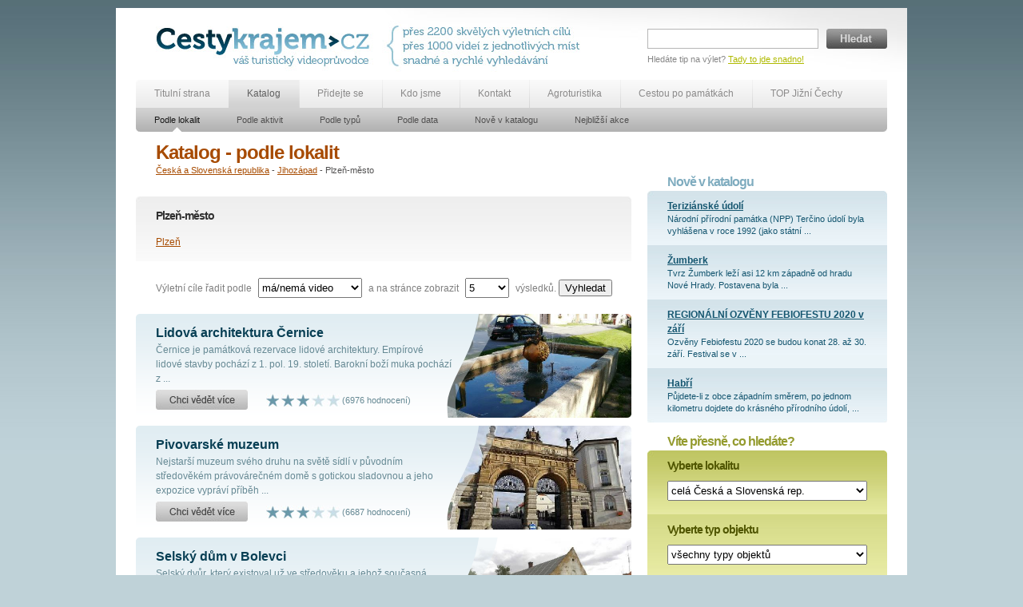

--- FILE ---
content_type: text/html; charset=utf-8
request_url: https://www.cestykrajem.cz/katalog/dle-lokalit/lokality/plzen-mesto/?page=3
body_size: 27446
content:
<!DOCTYPE html PUBLIC "-//W3C//DTD XHTML 1.0 Transitional//EN" "http://www.w3.org/TR/xhtml1/DTD/xhtml1-transitional.dtd">
<html xmlns="http://www.w3.org/1999/xhtml">
<head>
<meta http-equiv="Content-Type" content="text/html; charset=utf-8" />
<meta http-equiv="Content-Language" content="cs" />
<meta http-equiv="Language" content="cs" />
<meta name="robots" content="index,follow" />

<meta name="keywords" content="Plzeň-město" />
<meta name="description" content="Okres Plzeň-město." />

<meta name="author" content="Cesty krajem s.r.o. 2010-2012 (http://www.cestykrajem.cz/); info@cestykrajem.cz" />
<meta name="copyright" content="Cesty krajem s.r.o. 2010-2012 (http://www.cestykrajem.cz/); info@cestykrajem.cz" />




<title>Plzeň-město - Cesty krajem</title>

<link href="/static/ck.css" rel="stylesheet" type="text/css" media="all" />
<link rel="stylesheet" type="text/css" href="https://cdnjs.cloudflare.com/ajax/libs/fancybox/2.1.5/jquery.fancybox.min.css" />

  <!--[if lte IE 7]>
  <link rel="stylesheet" href="/static/ck-ie7.css" type="text/css" media="all" />
  <![endif]-->



	  <script type="text/javascript" src="/static/js/mootools.js"></script>

	  <script type="text/javascript" src="/static/js/mootools-more.js"></script>

	  <script type="text/javascript" src="/static/js/ck.js"></script>

	  <script type="text/javascript" src="https://maps.google.com/maps/api/js?key=AIzaSyBGNeVwRsIjk-uxWJKilbkAQDAyBKpNkIs&sensor=false"></script>




<link rel="home" href="http://www.cestykrajem.cz/" />
<link rel="author" href="" />
<link rel="bookmark" title="Cestykrajem.cz - váš turistický průvodce" href="http://www.cestykrajem.cz/" />

<link rel="shortcut icon" href="/images/favicon.ico" />

</head>

<body id="subpage">

<a id="christmas" style="display:none;" href="#data">&nbsp;</a>
<div style="display:none"><div id="data"><a href="http://www.cykloextra.cz"><img src="/images/epujcovnacb.jpg"></a></div></div>

<div id="container">
	
	<div id="head">
		
		<h1>Cestykrajem.cz - váš turistický průvodce</h1>
    	<a href="/" title="Zpět na hlavní stránku Cest krajem" id="logo"><img src="/images/logo.jpg" width="275" height="65" alt="Cestykrajem.cz - váš turistický průvodce" /></a>
		
		<h2>přes 2200 turistických cílů, přes 1000 videí z jednotlivých míst, snadné a rychlé vyhledávání</h2>
        <img src="/images/upoutavka.jpg"  width="340" height="90" alt="přes 2200 turistických cílů, přes 1000 videí z jednotlivých míst, snadné a rychlé vyhledávání" id="upoutavka" />
		
		
			
		<form action="/fulltext/" id="fulltext" method="get">
	
	<div><input type="text" name="q" id="id_q" /><button type="submit" title="Hledat">Hledat</button></div> 
    <div id="search_note">Hledáte tip na výlet? <a href="/fulltext/" title="Tady to jde snadno!">Tady to jde snadno!</a></div> 

</form> 		
    </div>
    
    <div class="hr"></div>
    
    <div id="menu">
    	<ul id="menu_main">

			<li class=""><a href="/" title="Titulní strana" class="first">Titulní strana</a></li>
    	    <li class="selected"><a href="/katalog/dle-lokalit/" title="Katalog">Katalog</a></li>

	        <li class=""><a href="/pridejte-se/" title="Přidejte se">Přidejte se</a></li>
        	<li class=""><a href="/kdo-jsme/" title="Kdo jsme">Kdo jsme</a></li>

        	<li class=""><a href="/kontakt/" title="Kontakt">Kontakt</a></li>
        	<li><a href="/katalog/dle-typu/typy/agroturistika/" title="Agroturistika" >Agroturistika</a></li>
          <li><a href="/katalog/dle-typu/typy/cestou-po-pamatkach/" title="Jižní Čechy husitské" >Cestou po památkách</a></li>
          <li><a href="/katalog/dle-typu/typy/top-jizni-cechy/" title="TOP Jižní Čechy" >TOP Jižní Čechy</a></li>


    	</ul>

    	
        
    </div>
    
		
    	<div id="submenu">

		<ul id="menu_sub">
			
			
			<li class="selected"><a href="/katalog/dle-lokalit/" title="sp.title" class="first">Podle lokalit</a></li>
			
			<li ><a href="/katalog/dle-aktivit/" title="sp.title" >Podle aktivit</a></li>
			
			<li ><a href="/katalog/dle-typu/" title="sp.title" >Podle typů</a></li>
			
			<li ><a href="/katalog/dle-data/" title="sp.title" >Podle data</a></li>
			
			<li ><a href="/katalog/nove-v-katalogu/" title="sp.title" >Nově v katalogu</a></li>
			
			<li ><a href="/katalog/nejblizsi-akce/" title="sp.title" >Nejbližší akce</a></li>
			
			
    	</ul>
		<div id="menu_sub_right"></div>
	</div>
    	
	
    
    <div class="hr"></div>
    	<div id="body" >
       	 	
    		<div><a id="award_lightbox" href="/static/images/award.jpg" rel="lightbox[set2]"></a></div>

    	
	
<div id="left">
			
            <h2>Katalog - podle lokalit</h2>

			
						<div id="navigation">
			
			<a href="/katalog/dle-lokalit/" title="Česká a Slovenská republika">Česká a Slovenská republika</a> - 
			
			<a href="/katalog/dle-lokalit/lokality/jihozapad/" title="Jihozápad">Jihozápad</a> - 
			
			Plzeň-město
			</div>

			
			
			
			<div id="text" class="mt">
				
				
				
				<h3>Plzeň-město</h3>
				
				<a href="/katalog/dle-lokalit/lokality/mesto-plzen/?navigation=plzen-mesto/jihozapad" title="Plzeň">Plzeň</a>
				
				<div style="clear:both"></div>

			</div>
			
			
						<form action="/razeni/katalog?url=/katalog/dle-lokalit/lokality/plzen-mesto/" method="post" id="order">
				<div style='display:none'><input type='hidden' name='csrfmiddlewaretoken' value='75ba0e2e96353f685d74f079a2298970' /></div>
				Výletní cíle řadit podle
				<select name="order_type" id="id_order_type">
<option value="0">hodnocení</option>
<option value="1">abecedy</option>
<option value="2">data přidání</option>
<option value="3" selected="selected">má/nemá video</option>
</select>
								a na stránce zobrazit
				<select id="id_order_count" class="short" name="order_count">
<option value="5" selected="selected">5</option>
<option value="10">10</option>
<option value="20">20</option>
</select>
				výsledků.
				<button type="submit" title="Vyhledat" class="submit">Vyhledat</button>
			</form>
			

			
			
			
			
			<div id="results">

					
				
				
				<div id="result_1" class="normal">

                	<img src="/dynamic/objects/photos/2011/05/cernice.jpg" height="130" alt="Lidová architektura Černice" class="image" />
                	
                	
					<img src="/images/background_vysledek.png" alt="Rámeček" class="overlay" />
   	            	<img src="/images/vysledky_right.png" width="5" height="130" alt="Rohy" class="frame" />
   	            	
   	            	<h3><a href="
   	            	
   	            	
   	            	/katalog/dle-lokalit/objekty/lidova-architektura-cernice/?navigation=plzen-mesto/jihozapad
   	            	
   	            	
   	            	
  	            	" title="Lidová architektura Černice" class="title">Lidová architektura Černice</a>
  	            	   	            	</h3>

	                <div class="description">Černice je památková rezervace lidové architektury. Empírové lidové stavby pochází z 1. pol. 19. století. Barokní boží muka pochází z ...</div>
					<div class="info"><a href="
   	            	
   	            	
   	            	/katalog/dle-lokalit/objekty/lidova-architektura-cernice/?navigation=plzen-mesto/jihozapad
   	            	
   	            	
   	            	" title="Chci vědět více o Lidová architektura Černice"><img src="/images/more.jpg" alt="Chci vědět více" class="hover_more" /></a> 
					
					
<img src="/images/star_full_search.jpg" alt="1" class="ml" />

<img src="/images/star_full_search.jpg" alt="2"  />

<img src="/images/star_full_search.jpg" alt="3"  />

<img src="/images/star_empty_search.jpg" alt="4"  />

<img src="/images/star_empty_search.jpg" alt="5"  />


					(6976 hodnocení)
					
					</div>
                </div>
 
                
 
                
					
				
				
				<div id="result_2" class="normal">

                	<img src="/dynamic/objects/photos/2011/05/pivo1.jpg" height="130" alt="Pivovarské muzeum" class="image" />
                	
                	
					<img src="/images/background_vysledek.png" alt="Rámeček" class="overlay" />
   	            	<img src="/images/vysledky_right.png" width="5" height="130" alt="Rohy" class="frame" />
   	            	
   	            	<h3><a href="
   	            	
   	            	
   	            	/katalog/dle-lokalit/objekty/pivovarske-muzeum/?navigation=plzen-mesto/jihozapad
   	            	
   	            	
   	            	
  	            	" title="Pivovarské muzeum" class="title">Pivovarské muzeum</a>
  	            	   	            	</h3>

	                <div class="description">Nejstarší muzeum svého druhu na světě sídlí v původním středověkém právovárečném domě s gotickou sladovnou a jeho expozice vypráví příběh ...</div>
					<div class="info"><a href="
   	            	
   	            	
   	            	/katalog/dle-lokalit/objekty/pivovarske-muzeum/?navigation=plzen-mesto/jihozapad
   	            	
   	            	
   	            	" title="Chci vědět více o Pivovarské muzeum"><img src="/images/more.jpg" alt="Chci vědět více" class="hover_more" /></a> 
					
					
<img src="/images/star_full_search.jpg" alt="1" class="ml" />

<img src="/images/star_full_search.jpg" alt="2"  />

<img src="/images/star_full_search.jpg" alt="3"  />

<img src="/images/star_empty_search.jpg" alt="4"  />

<img src="/images/star_empty_search.jpg" alt="5"  />


					(6687 hodnocení)
					
					</div>
                </div>
 
                
 
                
					
				
				
				<div id="result_3" class="normal">

                	<img src="/dynamic/objects/photos/2011/05/selsky.jpg" height="130" alt="Selský dům v Bolevci" class="image" />
                	
                	
					<img src="/images/background_vysledek.png" alt="Rámeček" class="overlay" />
   	            	<img src="/images/vysledky_right.png" width="5" height="130" alt="Rohy" class="frame" />
   	            	
   	            	<h3><a href="
   	            	
   	            	
   	            	/katalog/dle-lokalit/objekty/selsky-dum-v-bolevci/?navigation=plzen-mesto/jihozapad
   	            	
   	            	
   	            	
  	            	" title="Selský dům v Bolevci" class="title">Selský dům v Bolevci</a>
  	            	   	            	</h3>

	                <div class="description">Selský dvůr, který existoval už ve středověku a jehož současná podoba je z počátku 19. století je označeno za dochovaný ...</div>
					<div class="info"><a href="
   	            	
   	            	
   	            	/katalog/dle-lokalit/objekty/selsky-dum-v-bolevci/?navigation=plzen-mesto/jihozapad
   	            	
   	            	
   	            	" title="Chci vědět více o Selský dům v Bolevci"><img src="/images/more.jpg" alt="Chci vědět více" class="hover_more" /></a> 
					
					
<img src="/images/star_full_search.jpg" alt="1" class="ml" />

<img src="/images/star_full_search.jpg" alt="2"  />

<img src="/images/star_full_search.jpg" alt="3"  />

<img src="/images/star_empty_search.jpg" alt="4"  />

<img src="/images/star_empty_search.jpg" alt="5"  />


					(7417 hodnocení)
					
					</div>
                </div>
 
                
 
                
					
				
				
				<div id="result_4" class="normal">

                	<img src="/dynamic/objects/photos/2011/05/galerie.jpg" height="130" alt="Západočeská galerie" class="image" />
                	
                	
					<img src="/images/background_vysledek.png" alt="Rámeček" class="overlay" />
   	            	<img src="/images/vysledky_right.png" width="5" height="130" alt="Rohy" class="frame" />
   	            	
   	            	<h3><a href="
   	            	
   	            	
   	            	/katalog/dle-lokalit/objekty/zapadoceska-galerie/?navigation=plzen-mesto/jihozapad
   	            	
   	            	
   	            	
  	            	" title="Západočeská galerie" class="title">Západočeská galerie</a>
  	            	   	            	</h3>

	                <div class="description">Západočeská galerie vznikla v roce 1954 v rámci budování galerní sítě. Na počátku dostala do vínku několik set uměleckých děl, ...</div>
					<div class="info"><a href="
   	            	
   	            	
   	            	/katalog/dle-lokalit/objekty/zapadoceska-galerie/?navigation=plzen-mesto/jihozapad
   	            	
   	            	
   	            	" title="Chci vědět více o Západočeská galerie"><img src="/images/more.jpg" alt="Chci vědět více" class="hover_more" /></a> 
					
					
<img src="/images/star_full_search.jpg" alt="1" class="ml" />

<img src="/images/star_full_search.jpg" alt="2"  />

<img src="/images/star_full_search.jpg" alt="3"  />

<img src="/images/star_empty_search.jpg" alt="4"  />

<img src="/images/star_empty_search.jpg" alt="5"  />


					(6599 hodnocení)
					
					</div>
                </div>
 
                
 
                
					
				
				
				<div id="result_5" class="normal">

                	<img src="/dynamic/objects/photos/2011/05/muzeum1.jpg" height="130" alt="Západočeské muzeum" class="image" />
                	
                	
					<img src="/images/background_vysledek.png" alt="Rámeček" class="overlay" />
   	            	<img src="/images/vysledky_right.png" width="5" height="130" alt="Rohy" class="frame" />
   	            	
   	            	<h3><a href="
   	            	
   	            	
   	            	/katalog/dle-lokalit/objekty/zapadoceske-muzeum/?navigation=plzen-mesto/jihozapad
   	            	
   	            	
   	            	
  	            	" title="Západočeské muzeum" class="title">Západočeské muzeum</a>
  	            	   	            	</h3>

	                <div class="description">Muzeum vzniklo v roce 1878 a je postaveno v novorenesančním slohuse secesními interiéry. Budova byla vyprojektována na konci minuého století ...</div>
					<div class="info"><a href="
   	            	
   	            	
   	            	/katalog/dle-lokalit/objekty/zapadoceske-muzeum/?navigation=plzen-mesto/jihozapad
   	            	
   	            	
   	            	" title="Chci vědět více o Západočeské muzeum"><img src="/images/more.jpg" alt="Chci vědět více" class="hover_more" /></a> 
					
					
<img src="/images/star_full_search.jpg" alt="1" class="ml" />

<img src="/images/star_full_search.jpg" alt="2"  />

<img src="/images/star_full_search.jpg" alt="3"  />

<img src="/images/star_empty_search.jpg" alt="4"  />

<img src="/images/star_empty_search.jpg" alt="5"  />


					(6930 hodnocení)
					
					</div>
                </div>
 
                
 
                
				
				
            </div>
			
			<div class="hr"></div>
			
			
			<a href="?page=2" title="Další stránka" id="counter_prev"><img src="/images/pages_previous.jpg" alt="Předchozí stránka" class="hover_prev"/></a>
			
			<ul id="counter">
				
				<li><a href="?page=1" title="Stránka výsledku č. 1" >1</a></li>			
				
				<li><a href="?page=2" title="Stránka výsledku č. 2" >2</a></li>			
				
				<li><a href="?page=3" title="Stránka výsledku č. 3" class="selected">3</a></li>			
				
			</ul>
			
			
        </div>
        <div id="right">

            	
            	<div id="newest">
	
	<h4>Nově v katalogu</h4>
	
	
	<div class="first">
    	<h5><a href="/katalog/dle-lokalit/objekty/terizianske-udoli/" title="Teriziánské údolí">Teriziánské údolí</a></h5>
        Národní přírodní památka (NPP) Terčino údolí byla vyhlášena v roce 1992 (jako státní ...
    </div>
    
	<div >
    	<h5><a href="/katalog/dle-lokalit/objekty/zumberk/" title="Žumberk">Žumberk</a></h5>
        Tvrz Žumberk leží asi 12 km západně od hradu Nové Hrady. Postavena byla ...
    </div>
    
	<div >
    	<h5><a href="/katalog/dle-lokalit/objekty/regionalni-ozveny-febiofestu-2020-v-zari/" title="REGIONÁLNÍ OZVĚNY FEBIOFESTU 2020 v září">REGIONÁLNÍ OZVĚNY FEBIOFESTU 2020 v září</a></h5>
        Ozvěny Febiofestu 2020 se budou konat 28. až 30. září. Festival se v ...
    </div>
    
	<div class="last">
    	<h5><a href="/katalog/dle-lokalit/objekty/habri/" title="Habří">Habří</a></h5>
        Půjdete-li z obce západním směrem, po jednom kilometru dojdete do krásného přírodního údolí, ...
    </div>
    
    
</div>


            
			<div class="hr"></div>
				
							<form action="/vysledky_vyhledavani/" method="post" id="search_narrow">
            	<div style='display:none'><input type='hidden' name='csrfmiddlewaretoken' value='75ba0e2e96353f685d74f079a2298970' /></div>
            	<h4>Víte přesně, co hledáte?</h4>
                <div class="first">
                	
                	<label for="search_type">Vyberte lokalitu</label>
					
					<select name="search_location" id="search_location">
<option value="0">celá Česká a Slovenská rep.</option>
<option value="1">Praha</option>
<option value="2">Střední Čechy</option>
<option value="3">Jihozápad</option>
<option value="4">Severozápad</option>
<option value="5">Severovýchod</option>
<option value="6">Jihovýchod</option>
<option value="7">Střední Morava</option>
<option value="8">Moravskoslezko</option>
<option value="155">Rakousko</option>
<option value="141">Slovenská republika</option>
<option value="153">Německo</option>
<option value="150">Polsko</option>
<option value="166">Východné Slovensko</option>
<option value="165">Stredné Slovensko</option>
<option value="164">Západné Slovensko</option>
<option value="163">Bratislavský kraj</option>
<option value="167">Maďarsko</option>
<option value="168">Ukrajina</option>
</select>
			
					
                </div>
                <div class="line">
                	<label for="search_type">Vyberte typ objektu</label>

					
                    <select name="search_type" id="search_type">
<option value="0">všechny typy objektů</option>
<option value="1">Kraje</option>
<option value="4">Města</option>
<option value="7">Hrady a zámky</option>
<option value="14">Chráněná území</option>
<option value="18">Turistické cíle</option>
<option value="22">Církevní památky</option>
<option value="26">Historické památky</option>
<option value="30">Přírodní zajímavosti</option>
<option value="37">Historické budovy</option>
<option value="42">Kultura a zábava</option>
<option value="48">Sportoviště, hřiště</option>
<option value="55">Ubytování</option>
<option value="63">Restaurační, stravovací zařízení</option>
<option value="69">Setkání</option>
<option value="71">Synagogy</option>
<option value="72">Podzemní chodby - katakomby</option>
<option value="73">Hvězdárna</option>
<option value="74">Letiště, aeroklub</option>
<option value="75">Větrný mlýn</option>
<option value="76">Hrobka</option>
<option value="77">Partnerský příhraniční region</option>
<option value="78">Vodní a jaderné elektrárny</option>
<option value="79">Letní tábory</option>
<option value="80">Pivovar</option>
<option value="81">Výstaviště</option>
<option value="82">Sklárna</option>
<option value="83">Hudební festival</option>
<option value="84">Zima 2015</option>
<option value="85">Léto 2012</option>
<option value="86">Cyklostezky ČEZ</option>
<option value="87">Léto 2013</option>
<option value="88">Léto 2015</option>
<option value="89">Jižní Čechy husitské</option>
<option value="90">Agroturistika</option>
<option value="91">Cestou po památkách</option>
<option value="94">TOP Jižní Čechy</option>
</select>
					

                </div>
                <div class="line">
                	<label for="search_activity">Vyberte aktivity</label>
					
                    <select name="search_activity" id="search_activity">
<option value="0">všechny aktivity</option>
<option value="6">Adrenalin  </option>
<option value="10">Cykloturistika</option>
<option value="14">Koupání a vodní sporty</option>
<option value="19">Kultura a zábava</option>
<option value="27">Lázeňství  </option>
<option value="30">Pěší turistika</option>
<option value="34">Sport</option>
<option value="43">Stravování a ubytování</option>
<option value="47">Vodní turistika</option>
<option value="51">Zimní sporty  </option>
<option value="55">Prohlídka</option>
<option value="64">Ostatni</option>
<option value="65">Zoologická zahrada</option>
<option value="69">Výukové programy</option>
<option value="68">slavnosti města</option>
<option value="70">Camping</option>
<option value="71">Firemní akce</option>
<option value="72">Vyhlídkové plavby</option>
<option value="73">Jachting</option>
<option value="74">Florbal</option>
<option value="75">Muzea</option>
<option value="76">Koloběžky</option>
<option value="77">Výlov rybníka</option>
<option value="78">dostihy</option>
<option value="79">hrady a zámky</option>
<option value="80">horolezectví</option>
<option value="81">Tremping</option>
<option value="82">sokolnictví</option>
<option value="83">Mše svatá</option>
<option value="84">svatební obřady</option>
</select>
                </div>
                <div class="last">
                	<label for="search_date">Vyberte datum</label>
					<select name="search_date" id="search_date">
<option value="0">kdykoliv</option>
<option value="1">dnes</option>
<option value="2">zítra</option>
<option value="3">v příštích 7 dnech</option>
<option value="4">v příštích 30 dnech</option>
</select>

                	<button type="submit" title="Vyhledat" class="submit">Vyhledat</button> 

                	<a href="/podrobne_vyhledavani/" title="Podrobné vyhledávání">Podrobné vyhledávání</a>

                </div>
            </form>
			
		
		
		
        </div>

	   
    </div>	
    	<div class="hrh"></div>
    <div id="foot">
    	<div class="block">
        	<ul>
            	<li><a href="/" title="Titulní strana" class="first">Titulní strana</a></li>
                <li><a href="/aktuality/" title="Aktuality">Aktuality</a></li>
                <li><a href="/vyhledavani/" title="Vyhledávání">Vyhledávání</a></li>
               
                <li><a href="/podrobne_vyhledavani/" title="Podrobné vyhledávání">Podrobné vyhledávání</a></li>
                <li><a href="/fulltext/" title="Fulltextové hledání">Fulltextové hledání</a></li>
            </ul>
        </div>
        
        <div class="block">
        	<ul>
            	<li><a href="/katalog/dle-lokalit/" title="Katalog" class="first">Katalog</a></li>
                <li><a href="/katalog/dle-lokalit/" title="Podle lokalit">Podle lokalit</a></li>
                <li><a href="/katalog/dle-aktivit/" title="Podle aktivit">Podle aktivit</a></li>
                <li><a href="/katalog/dle-typu/" title="Podle typů">Podle typů</a></li>
				<li><a href="/katalog/dle-data/" title="Podle data">Podle data</a></li>
                <li><a href="/katalog/nove-v-katalogu/" title="Nově v katalogu">Nově v katalogu</a></li>
                <li><a href="/katalog/nejblizsi-akce/" title="Nejbližší akce">Nejbližší akce</a></li>

            </ul>
        </div>
        
        
        
		<div class="block">
        	<ul>
            	<li><a href="/pridejte-se/" title="Přidejte se" class="first">Přidejte se</a></li>
                
                <li><a href="/pridejte-se/proc-se-k-nam-pridat" title="Proč se k nám přidat?">Proč se k nám přidat?</a></li>
         
                
                <li><a href="/pridejte-se/prehled-sluzeb" title="Přehled služeb">Přehled služeb</a></li>
         
                
                <li><a href="/pridejte-se/cenik" title="Ceník">Ceník</a></li>
         
                
            </ul>
        </div>

		<div class="block">
        	<ul>
            	<li><a href="/kdo-jsme/" title="Kdo jsme" class="first">Kdo jsme</a></li>
                
                <li><a href="/kdo-jsme/o-tomto-webu" title="O tomto webu">O tomto webu</a></li>
         
                
                <li><a href="/kdo-jsme/obchodni-zastupci" title="Obchodní zástupci">Obchodní zástupci</a></li>
         
                
                <li><a href="/kdo-jsme/vseobecne-podminky" title="Všeobecné podmínky">Všeobecné podmínky</a></li>
         
                
            </ul>
        </div>

		<div class="block">
        	<ul>
            	<li><a href="/pro-media/" title="Pro média" class="first">Pro média</a></li>
                
                <li><a href="/pro-media/tiskove-zpravy" title="Tiskové zprávy">Tiskové zprávy</a></li>
         
                
                <li><a href="/pro-media/audiovizualni-materialy" title="Audiovizuální materiály">Audiovizuální materiály</a></li>
         
                
            </ul>
        </div>

		<div class="block last">
        	<ul>
            	<li><a href="/kontakt/" title="Kontakt" class="first">Kontakt</a></li>
                
                <li><a href="/kontakt/spolecnost" title="Společnost">Společnost</a></li>
         
                
                <li><a href="/kontakt/kontaktni-osoby" title="Kontaktní osoby">Kontaktní osoby</a></li>
         
                
                <li><a href="/kontakt/partneri" title="Partneři">Partneři</a></li>
         
                
            </ul>
        </div>
        

       
        <div class="hr"></divdiffer>
    
    	<div id="foot_text">Cesty krajem, s. r. o., Neplachova 1, 370 04, České Budějovice, IČ: 281 26 335, tel. +420 724 109 020, <a href="mailto:info@cestykrajem.cz" title="info@cestykrajem.cz">info@cestykrajem.cz</a> | &copy; 2010-2012 Studio <a href="http://www.nebenet.cz/" title="Nebenet s.r.o.">Nebenet s.r.o.</a> | Všechna práva vyhrazena.</div>
    </div>
</div>

<script type="text/javascript">

  var _gaq = _gaq || [];
  _gaq.push(['_setAccount', 'UA-10558543-4']);
  _gaq.push(['_trackPageview']);

  (function() {
    var ga = document.createElement('script'); ga.type = 'text/javascript'; ga.async = true;
    ga.src = ('https:' == document.location.protocol ? 'https://ssl' : 'http://www') + '.google-analytics.com/ga.js';
    var s = document.getElementsByTagName('script')[0]; s.parentNode.insertBefore(ga, s);
  })();

</script>

<script type="text/javascript" src="https://code.jquery.com/jquery-latest.min.js"></script>
<script>
var $j=jQuery.noConflict();
</script>
<script type="text/javascript" src="https://cdnjs.cloudflare.com/ajax/libs/jquery-cookie/1.4.1/jquery.cookie.min.js"></script>
<script type="text/javascript" src="https://cdnjs.cloudflare.com/ajax/libs/fancybox/2.1.5/jquery.fancybox.min.js"></script>
<script type="text/javascript">
    //$j(document).ready(function(){
    //    if ($j.cookie('test_status') != '1') {
    //        $j("a#christmas").fancybox();
    //        $j("a#christmas").click();
    //        var date = new Date();
    //        var minutes = 1440;
    //        date.setTime(date.getTime() + (minutes * 60 * 1000));
    //        $j.cookie('test_status', '1', {expires: date});
    //    }
    //	    });
</script>

</body>
</html>


--- FILE ---
content_type: text/css
request_url: https://www.cestykrajem.cz/static/ck.css
body_size: 43303
content:
/* Reset */
html, body, div, span, applet, object, iframe,
h1, h2, h3, h4, h5, h6, p, blockquote, pre,
a, abbr, acronym, address, big, cite, code,
del, dfn, em, font, img, ins, kbd, q, s, samp,
small, strike, strong, sub, sup, tt, var,
b, u, i, center,
dl, dt, dd, ol, ul, li,
fieldset, form, label, legend,
table, caption, tbody, tfoot, thead, tr, th, td {
	margin: 0;
	padding: 0;
	border: 0;
	outline: 0;
	font-size: 100%;
	vertical-align: baseline;
	background: transparent;
}
body {
	line-height: 1;
}
ol, ul {
	list-style: none;
}
blockquote, q {
	quotes: none;
}
blockquote:before, blockquote:after,
q:before, q:after {
	content: '';
	content: none;
}
:focus {
	outline: 0;
}

ins {
	text-decoration: none;
}
del {
	text-decoration: line-through;
}
table {
	border-collapse: collapse;
	border-spacing: 0;
}

/* Styl pro CK */
@media screen,projection {
	body {
		background: #bfd2d8 url(images/background.jpg) repeat-x;
		margin: 10px 0 0 0;
		font-size: 12px;
		font-family: Arial, Helvetica, sans-serif;
		line-height: 18px;
	}
	
	.hr, .hrh {
		clear: both;
	}
	
	.hrh {
		height: 25px;	
	}
	
	table, td
	{
		border-color: #ddd;
		border-style: solid;
	}

	table
	{
		border-width: 0 0 1px 1px;
		border-spacing: 0;
		border-collapse: collapse;
	}

	td
	{
		margin: 0;
		padding: 5px;
		border-width: 1px 1px 0 0;
		border-color: #ddd;
		background-color: #fff;
	}
	
	#subpage #body #left #text table td p  {
		margin-bottom: 0px;
	}
	
	#container {
		width: 990px;
		background: #fff url(images/background_search.jpg) no-repeat top right;
		margin: 0 auto;
	}
	
	#head {
		padding: 0 25px 0 50px;	
	}
	
	#head h1, #head h2 {
		position: absolute;
		display: none;
	}
	
	#head #logo {
		float: left;
		margin-top: 15px;
	}
	
	#head h2 {
		width: 320px;	
	}
	
	#head #upoutavka {
		float: left;
		height: 90px;
	}
	
	#head #fulltext {
		padding: 26px 0 0 0;
		float: left;
		background: url(images/background_search.jpg) no-repeat;
	}
	
	#head #fulltext input {
		width: 200px;	
		height: 13px;
		padding: 5px 6px;
		font-size: 13px;
		border: 1px solid #b6b6b6;
	}
	
	#head #fulltext button {
		width: 76px;
		height: 25px;
		background: url(images/hledat.jpg) no-repeat;
		border: 0;
		text-indent: -9999px;
		cursor: pointer;
		margin-left: 10px;
	}
	
	#head #fulltext button:hover {
		background: url(images/hledat_hover.jpg) no-repeat;
	}
	
	#head #fulltext #search_note {
		margin-top: 4px;
		font-size: 11px;
		color: #878787;
	}
	
	#head #fulltext #search_note a {
		color: #afba00;
	}
	
	#head #fulltext #search_note a:hover {
		color: #324700;
	}
	
	#menu, #submenu {
		height: 35px;
		background: #eaeaea url(images/menu.jpg) repeat-x;
		margin: 0 25px 0 25px;
	}
	
	#submenu {
		height: 30px;
		background: #b2b2b2 url(images/menu_sub.jpg) repeat-x;
	}
	
	#menu #menu_main li {
		background: url(images/menu_separator.jpg) no-repeat;
		float: left;
		display: block;
	}
	
	#submenu #menu_sub li {
		float: left;
		display: block;
	}
	
	#menu #menu_main li.selected, #menu #menu_main li:hover {
		background: #d1d1d1 url(images/menu_selected.jpg) repeat-x;
	}
	
	#submenu #menu_sub li.selected {
		background: url(images/menu_sub_selected.jpg) no-repeat bottom center;
	}
	
	#menu #menu_main a, #submenu #menu_sub a {
		color: #8b8a8a;
		text-decoration: none;
		line-height: 35px;
		display: block;
		padding: 0 23px;
	}
	
	#submenu #menu_sub a {
		color: #515050;
		line-height: 30px;
		font-size: 11px;
	}
	
	#menu #menu_main li.selected a , #menu #menu_main a:hover {
		color: #616161;
	}
	
	#submenu #menu_sub li.selected a, #submenu #menu_sub a:hover {
		color: #181818;
	}
	
	#menu #menu_main a.first {
		background: url(images/menu_left.jpg) no-repeat;
	}
	
	#submenu #menu_sub a.first {
		background: url(images/menu_sub_left.jpg) no-repeat;
	}
	
	#subpage #menu #menu_main li a.first {
		background: url(images/menu_subpage_left.jpg) no-repeat;
	}
	
	#menu #menu_main a.last {
		background: url(images/menu_separator.jpg) no-repeat top right;
	}
	
	#menu #menu_main li.selected a.first, #menu #menu_main li:hover a.first {
		background: url(images/menu_left_selected.jpg) no-repeat;
	}
	
	#subpage #menu #menu_main li.selected a.first, #subpage #menu #menu_main li:hover a.first {
		background: url(images/menu_subpage_left_selected.jpg) no-repeat;
	}
	
	#menu #menu_lang {
		float: right;
		background: url(images/menu_right.jpg) no-repeat top right;
		padding: 10px 25px 0 0;
		height: 25px;
	}
	
	#subpage #menu #menu_lang {
		background: url(images/menu_subpage_right.jpg) no-repeat top right;
	}
	
	#submenu #menu_sub_right {
		float: right;
		width: 5px;
		height: 30px;
		background: url(images/menu_sub_right.jpg) no-repeat top right;
	}
	
	#menu #menu_lang li {
		float: left;
	}
	
	#menu #menu_lang li a {
		color: #8b8a8a;	
		padding: 0 5px;
		text-decoration: none;
		border-right: 1px solid #c7c7c7;
	}
	
	#menu #menu_lang li.selected a, #menu #menu_lang li a:hover {
		color: #616161;	
	}
	
	#menu #menu_lang li a.last {
		border-right: 0;
	}
	
	#body {
		margin: 15px 25px 0 25px;
		background: #fff;
	}
	
	#body #left {
		float: left;
		width: 620px;
		margin-right: 20px;
	}
	
	#body #left #slideshow {
		height: 240px;
		overflow: hidden;
	}
	
	#body #left #slideshow h3 {
		position: absolute;
		text-indent: -9999px;
		margin: -220px 0 0 25px;
	}
	
	#body #left #slideshow h3 a {
		display: block;
		width: 230px;
		height: 50px;
	}
	
	#body #left #slideshow a.title {
		position: absolute;	
		display: block;
		width: 230px;
		height: 50px;
		margin: -220px 0 0 25px;
	}
	
	#body #left #slideshow div.description {
		position: absolute;
		width: 220px;
		margin: -225px 0 0 25px;
	}
	
	#body #left #slideshow div.description a {
		color: #ffdfac;
		text-decoration: none;
		display: block;
		padding: 75px 35px 0 0;
	}
	
	#body #left #slideshow div.description a:hover {
		color: #fff7eb;
	}
	
	#body #left #slideshow a.play {
		position: absolute;
		width: 220px;
		margin: -200px 0 0 360px;
		display: block;
		text-align: center;
	}
	
	#body #left #slideshow_counter {
		position: absolute;
		margin: -24px 0 0 25px;
		line-height: 24px;
		text-align: center;
	}
	
	#body #left #slideshow_counter li {
		float: left;
		width: 24px;
		height: 24px;
		background: #d07d00;
		margin-right: 1px;
	}
	
	#body #left #slideshow_counter li.selected, #body #left #slideshow_counter li:hover {
		background: #bb6100;
	}
	
	#body #left #slideshow_counter li a {
		color: #fcc13b;
		text-decoration: none;
		display: block;
	}
	
	#body #left #slideshow_counter li a.first {
		background: url(images/slideshow_first.jpg) no-repeat top left;
	}
	
	#body #left #slideshow_counter li.selected a.first, #body #left #slideshow_counter li:hover a.first {
		background: url(images/slideshow_first_selected.jpg) no-repeat top left;
	}
	
	#body #left #slideshow_counter li a.last {
		background: url(images/slideshow_last.jpg) no-repeat top right;
	}
	
	#body #left #slideshow_counter li.selected a.last, #body #left #slideshow_counter li:hover a.last {
		background: url(images/slideshow_last_selected.jpg) no-repeat top right;
	}
	
	#body #left #search {
		margin-top: 15px;
		background: #ecf0ad url(images/background_vyhledat.jpg) repeat-x;
		min-height: 130px;
		font-size: 11px;
		color: #808539;
	}
	
	#body #left #search .next_sec {
		background: #ecf0ad url(images/background_vyhledat.jpg) repeat-x;
		min-height: 85px;
	}
	
	#body #left #search input.short {
		width: 100px;
	}
	
	#body #left #search #buttons {
		padding: 12px 0 15px 25px;
		background: transparent url(images/background_vyhledat.jpg) repeat-x 0 -150px;
	}
	
	#body #left #search h4 {
		height: 18px;
		margin: 0 0 0 25px;
		padding-top: 12px;
		font-family: Arial, Helvetica, sans-serif;
		font-size: 18px;
		color: #a2aa3b;
		font-weight: bold;
		letter-spacing: -1px;
	}
	
	#body #left #search h4 span {
		color: #555b06;
	}
	
	#body #left #search div.line, #body #left #search div.fline, #body #left #search div.linenbp {
		margin: 12px 0 0 25px;
		padding-bottom: 15px;
	}
	
	#body #left #search div.linenbp {
		padding-bottom: 0;
	}
	
	#body #left #search #map {
		position: absolute;
		display: block;
		margin: 5px 0 0 300px;
	}
	
	#body #left #search #step_1 {
		min-height: 131px;
	}
	
	#body #left #search a {
		color: #bb6000;
	}
	
	#body #left #search a:hover {
		color: #742300;
	}
	
	#body #left #search label, #body #left #search .label {
		font-size: 11px;
		color: #808539;
		line-height: 25px;
		vertical-align: top;
		width: 80px;
	}
	
	#body #left #search .label  {
		margin-left: 15px;
	}
	
	#body #left #search .seccho {
	}
	
	#body #left #search select{
		width: 220px;
		height: 25px;
	}
	
	#body #left #search input {
		width: 210px;	
		height: 13px;
		padding: 5px 6px;
		font-size: 13px;
		border: 1px solid #b6b6b6;
		margin-left: 15px;
	}
	
	#body #left #search input.radio {
		width: auto;
		background: transparent;
		border: 0;
	}
	
	#body #left #search .secsho {
		width: 170px;
	}
	
	#body #left #search button.submit {
		width: 110px;
		height: 27px;
		background: url(images/vyhledat.jpg) no-repeat;
		border: 0;
		text-indent: -9999px;
		cursor: pointer;
		margin: 0 5px 0 0;
	}
	
	#body #left #search button.submit:hover {
		background: url(images/vyhledat_hover.jpg) no-repeat;
	}
	
	#body #left #search button.fine {
		width: 110px;
		height: 27px;
		background: url(images/upresnit.jpg) no-repeat;
		border: 0;
		text-indent: -9999px;
		cursor: pointer;
		margin: 0 15px 0 5px;
	}
	
	#body #left #search button.fine:hover {
		background: url(images/upresnit_hover.jpg) no-repeat;
	}
	
	#body #left #search .top_border {
		height: 5px;
		background: #ecf0ad url(images/background_vyhledat_top.jpg) no-repeat;
	}
	
	#body #left #search_bottom {
		background: url(images/background_vyhledat_bottom.jpg) no-repeat top left;
		padding: 5px 25px 0 25px;
		height: 25px;
	}
	
	#body #left #search_bottom li, #body #left #search_bottom span {
		padding-top: 9px;
		display: block;
		float: left;
	}
	
	#body #left #search_bottom a {
		color: #98a219;
		padding: 0 8px;
		border-right: 1px solid #cccccc;
	}
	
	#body #left #search_bottom li.selected a, #body #left #search_bottom li.checked a {
		color: #626262;
		text-decoration: none;
	}
	
	#body #left #search_bottom a.last {
		border: 0;	
	}
	
	#body #left #search_bottom #search_extended {
		float: right;
		border: 0;
		padding-top: 9px;
	}
	
	#body #left #search_bottom a:hover {
		color: #324700;
	}
	
	#body #left #search_bottom span {
		color: #b3b3b3;	
	}
	
	#body #left #search_bottom li.selected {
		background: url(images/vyhledat_pointer.jpg) no-repeat top center;
		color: #626262;
	}
	
	#body #left #advertisement_horizontal {
		margin: 15px 0 0 0;	
	}
	
	#body #left #advertisement_horizontal .fullbanner {
		margin: 0 28px 0 0;	
	}
	
	#body #news {
		color: #878787;
		margin: 15px 25px 0 25px;
	}
	
	#body #news div {
		padding: 0 0 5px 0;	
	}
	
	#body #news div.last {
		padding: 0;	
	}
	
	#body #news a {
		color: #383838;	
		border-right: 1px solid #b3b3b3;
		padding: 0 5px 0 0;
	}
	
	#body #news span {
		border-right: 1px solid #b3b3b3;
		padding: 0 5px;
	}
	
	#body #news span.date {
		border-right: 0;
		color: #b3b3b3;
		padding: 0;
	}
	
	#body #newest, #body #left #actions {
		float: left;
		width: 300px;
		margin: 15px 0 0 0;
	}
	
	#body #newest.mt {
		margin-top: 0;
	}
	
	#body #left #actions {
		margin: 15px 0 0 20px;	
	}
	
	#body #newest h4, #body #left #actions h4 {
		height: 20px;
		margin-left: 25px;
		font-family: Arial, Helvetica, sans-serif;
		font-size: 16px;
		color: #7facbf;
		font-weight: bold;
		letter-spacing: -1px;
	}
	
	#body #left #actions h4 {
		color: #e7c773;
	}
	
	#body #newest div, #body #left #actions div {
		background: #ebf4f8 url(images/background_novinky.jpg) repeat-x;
		height: auto;
		font-size: 11px;
		line-height: 15px;
		color: #155670;
		padding: 10px 25px 10px 25px;
	}
	
	#body #left #actions div {
		background: #fff6e0 url(images/background_akce.jpg) repeat-x;
		color: #954300;
	}
	
	#body #newest div a, #body #left #actions a {
		color: #155670;
		font-size: 12px;
		line-height: 18px;
		font-family: Arial, Helvetica, sans-serif;
	}
	
	#body #left #actions a {
		color: #954300;
	}
	
	#body #left #news a:hover, #body #newest a:hover, #body #left #actions a:hover {
		color: #000;
	}
		
	#body #newest div.first {
		background: #ebf4f8 url(images/background_novinky_first.jpg) no-repeat;
	}
	
	#body #left #actions div.first {
		background: #fff6e0 url(images/background_akce_first.jpg) no-repeat;
	}
	
	#body #newest div.last {
		background: #ebf4f8 url(images/background_novinky_last.jpg) no-repeat;
	}
	
	#body #left #actions div.last {
		background: #ebf4f8 url(images/background_akce_last.jpg) no-repeat;
	}
	
	#body #right {
		float: left;
		width: 300px;
	}
	
	#body #right #pocasi {
		height: 105px;
		background: #18617f url(images/background_pocasi.jpg) no-repeat;
	}
	
	#body #right #pocasi div.day {
		float: left;
		width: 100px;
		text-align: center;
		padding: 15px 0 0 0;
	}
	
	#body #right #pocasi div.diw {
		color: #bae0f0;	
	}
	
	#body #right #pocasi div.tem {
		color: #fff;
		font-size: 18px;
		font-weight: bold;
	}
	
	#body #right #pocasi div.tem span {
		font-size: 12px;
		font-weight: normal;
		vertical-align: top;
	}
	
	#subpage #body #right #pocasi {
		margin-top: 15px;
		height: 125px;
		background: url(images/background_pocasi.jpg) no-repeat left 20px;
	}
	
	#subpage #body #right #pocasi.noh {
		height: 105px;
		background-position: 0px 0px;
	}
	
	#subpage #body #right #pocasi h4 {
		height: 20px;
		margin: 0 0 0 25px;
		font-family: Arial, Helvetica, sans-serif;
		font-size: 16px;
		color: #0e526d;
		font-weight: bold;
		letter-spacing: -1px;
		line-height: 18px;
	}
	
	#body #right #top {
		margin: 14px 0 0 0;	
	}
	
	#body #right #top h4 {
		height: 19px;
		margin-left: 25px;
		font-family: Arial, Helvetica, sans-serif;
		font-size: 16px;
		color: #cbcbcb;
		font-weight: bold;
		letter-spacing: -1px;
	}
	
	#body #right #top div {
		height: 125px;	
	}
	
	#body #right #top img {
		position: absolute;
		margin-left: 165px;
	}
	
	#body #right #top img.frame {
		margin-left: 295px;
	}
	
	#body #right #top div.tb {
		position: absolute;
		background: url(images/background_top.png) no-repeat;
		font-size: 11px;
		line-height: 15px;
		color: #8c8c8c;
		width: 160px;
		height: 120px;
		padding: 15px 49px 0 25px;
	}
	
	#body #right #top a {
		font-size: 12px;
		font-family: Arial, sans-serif;
		line-height: 18px;
		color: #383838;
		display: block;
		padding-bottom: 5px;
	}
	
	#body #right #top a:hover {
		color: #000;
	}
	
	#body #right #add {
		background: #ecf0ad url(images/background_pridat.jpg) no-repeat;
		height: 100px;
		width: 125px;
		margin: 15px 0 0 0;
		padding: 15px 150px 0 25px;
		font-size: 11px;
		line-height: 15px;
	}
	
	#body #right #add a {
		color: #808539;
		text-decoration: none;
	}
	
	#body #right #add a.button {
		position: absolute;
		display: block;
		height: 115px;
		width: 300px;
		margin: -100px 0 0 -25px;
	}
	
	#body #right #add h4 {
		height: 19px;
		margin-bottom: 5px;
		font-family: Arial, Helvetica, sans-serif;
		font-size: 18px;
		color: #555b06;
		font-weight: bold;
		letter-spacing: -1px;
	}
	
	#body #right #addbox {
		margin-top: 15px;
	}
	
	#body #right #addbox .left {
		float: left;
		width: 160px;
		margin-right: 20px;
		text-align: center;
	}
	
	#body #right #addbox .left img {
		margin-bottom: 15px;
	}
	
	#foot {
		padding: 25px 25px 50px 25px;	
		background: #bfd2d8;
	}
	
	#foot div.block {
		float: left;
		width: 140px;
		margin-right: 20px;
	}
	
	#foot div.last {
		margin-right: 0;
	}
	
	#foot div.block a {
		color: #365f6d;
		text-decoration: none;
		font-size: 11px;
		line-height: 18px;
	}
	
	#foot div.block a.first {
		color: #2e5463;
		font-size: 12px;
		font-weight: bold;
		font-family: Arial, Helvetica, sans-serif;
	}
	
	#foot div.hr {
		border-bottom: 1px solid #adc2c8;	
		margin: 0 0 12px 0;
		padding-top: 28px;
	}
	
	#foot div.block a:hover {
		color: #000;
	}
	
	#foot #foot_text {
		font-size: 11px;
		color: #8aa1a8;
		text-align: center;
	}
	
	#foot #foot_text a {
		color: #365f6d;
		text-decoration: none;
	}
	
	#foot #foot_text a:hover {
		color: #000;
	}
	
	#subpage #body #left h2 {
		margin-left: 25px;
		font-family: Arial, Helvetica, sans-serif;
		font-size: 24px;
		line-height: 22px;
		color: #a74b00;
		font-weight: bold;
		letter-spacing: -1px;
	}
	
	#subpage #body #left #navigation {
		color: #515050;
		font-size: 11px;
		line-height: 22px;
		margin-left: 25px;
	}
	
	#subpage #body #left a {
		color: #a74b00;
	}
	
	#subpage #body #left a:hover {
		color: #742300;
	}
	
	#subpage #body #left #text {
		margin-top: 15px;
		background: url(images/background_subpage.jpg) no-repeat;
		color: #525252;
		padding: 15px 25px;
	}
	
	#subpage #body #left #text.mt {
		margin-top: 22px;
	}
	
	#subpage #body #left #text.mt h3 {
		font-size: 14px;
		color: #303030;
		line-height: 18px;
	}
	
	#subpage #body #left #text p {
		margin-bottom: 25px;
		line-height: 20px;
	}
	
	#subpage #body #left #text h3, #subpage #body #left #text h4 {
		color: #525252;
		font-size: 18px;
		margin-bottom: 15px;
		font-family: Arial, Helvetica, sans-serif;
		font-weight: bold;
		letter-spacing: -1px;
		line-height: 20px;
	}
	
	#subpage #body #left #text h4 {
		font-size: 14px;
	}
	
	#subpage #body #left #text ul {
		list-style: square;
		margin: 0 0 25px 40px;
		color: #c06f2c;
	}
	
	#subpage #body #left #text ul  li {
		line-height: 20px;
	}
	
	#subpage #body #left #text ul  li span {
		color: #525252;
	}
	
	#subpage #body #left #text ul  li span.type {
		color: #a2a2a2;
	}
	
	#subpage #body #left #text em {
		color: #010101;
	}
	
	#subpage #body #left #text p.acttyp em {
		font-weight: bold;
		color: #525252;
	}
	
	#subpage #body #left #text a.green {
		color: #6a7100;
	}
	
	#subpage #body #left #text strong {
		color: #000000;
	}
	
	#subpage #body #left #text p.ni {
		color: #a2a2a2;
	}
	
	#subpage #body #left #text p.no {
		font-size: 11px;
		line-height: 18px;
	}
	
	#subpage #body #left #image_free {
		margin-top: 15px;
		float: right;
	}
	
	#subpage #body #left #advert_free {
		margin: 20px 10px 0 0;
		font-size: 11px;
		padding: 5px;
		width: 120px;
		height: 240px;
		float: left;
	}
	
	#subpage #body #left #other, #subpage #body #left #other2, #subpage #body #left #text #info {
		float: left;
		width: 300px;
		background: #e5f1f6 url(images/background_around_top.jpg) no-repeat left 20px;
		color: #396f7e;
		line-height: 21px;
	}
	
	#subpage #body #left #other2 {
		margin: 0 0 0 20px;	
	}
	
	#subpage #body #left #other h4, #subpage #body #left #other2 h4, #subpage #body #left #text #info h4 {
		height: 20px;
		padding: 0 0 0 25px;
		margin-bottom: 15px;
		font-family: Arial, Helvetica, sans-serif;
		font-size: 16px;
		color: #7facbf;
		font-weight: bold;
		letter-spacing: -1px;
		background: #fff;
		line-height: 18px;
	}
	
	#subpage #body #left #other a, #subpage #body #left #other2 a {
		color: #002838;
	}
	
	#subpage #body #left #other a:hover, #subpage #body #left #other2 a:hover {
		color: #000;
	}
	
	#subpage #body #left #other div, #subpage #body #left #other2 div {
		padding: 0 25px;
	}
	
	#subpage #body #left #other div.last, #subpage #body #left #other2 div.last, #subpage #body #left #text #info div.last {
		height: 5px;
		width: 250px;
		display: block;
		background: url(images/background_around_botom.jpg) no-repeat;
		margin-top: 10px;
	}
	
	#subpage #body #left #diskuze {
		float: left;
		background: #f6f6f6 url(images/background_diskuze_top.jpg) no-repeat left 20px;
		width: 620px;
		margin-bottom: 15px;
	}
	
	#subpage #body #left #diskuze h4 {
		height: 20px;
		padding: 0 0 0 25px;
		margin-bottom: 15px;
		font-family: Arial, Helvetica, sans-serif;
		font-size: 16px;
		color: #b6b6b6;
		font-weight: bold;
		letter-spacing: -1px;
		background: #fff;
		line-height: 18px;
	}
	
	#subpage #body #left #diskuze form {
		padding: 0 25px;
	}
	
	#subpage #body #left #diskuze textarea {
		width: 405px;
		height: 55px;
		border: 1px solid #b6b6b6;
		color: #5a5a5a;
		font-size: 12px;
		font-family: Arial, Helvetica, sans-serif;
		padding: 5px 6px;
		float: left;
	}
	
	#subpage #body #left #diskuze input {
		width: 121px;	
		height: 13px;
		padding: 5px 6px;
		font-size: 13px;
		border: 1px solid #b6b6b6;
		float: left;
		margin: 0 0 0 15px;
		color: #5a5a5a;
	}
	
	#subpage #body #left #diskuze button.submit {
		width: 136px;
		height: 27px;
		background: url(images/odeslat.jpg) no-repeat;
		border: 0;
		text-indent: -9999px;
		cursor: pointer;
		float: left;
		margin: 15px 0 0 15px;
	}
	
	#subpage #body #left #diskuze button.submit:hover {
		background: url(images/odeslat_hover.jpg) no-repeat;
	}
	
	#subpage #body #left #diskuze #disclaimer {
		font-size: 11px;
		color: #8f8f8f;
		margin: 10px 0 20px 25px;
	}
	
	#subpage #body #left #diskuze #disclaimer a {
		color: #a74b00;
	}	
	
	#subpage #body #left #diskuze .diskuze_item {
		padding-bottom: 15px;
		display: block;
	}
	
	#subpage #body #left #diskuze .diskuze_item .diskuze_left {
		width: 420px;
		margin-left: 25px;
		float: left;
	}
	
	#subpage #body #left #diskuze .diskuze_item .text {
		background: #e7eba4 url(images/background_diskuze_prispevek_top.jpg) no-repeat;
		font-size: 11px;
		color: #686e0d;
		padding: 10px 15px 5px 15px;
	}
	
	#subpage #body #left #diskuze .diskuze_item .last {
		height: 5px;
		background: #e7eba4 url(images/background_diskuze_prispevek_bottom.jpg) no-repeat;
	}
	
	#subpage #body #left #diskuze .diskuze_item .diskuze_right {
		width: 130px;
		float: left;
		background: url(images/diskuze_sipka.jpg) no-repeat left center;
		color: #898989;
		padding-left: 20px;
		font-size: 11px;
		display: block;
	}
	
	#subpage #body #left #diskuze .last {
		height: 5px;
		background: #f6f6f6 url(images/background_diskuze_bottom.jpg) no-repeat;
	}
	
	#subpage #body #left #diskuze #diskuze_message_okey, #subpage #body #left #diskuze #diskuze_message_error {
		background: green;
		color: #fff;
		border: 2px solid #fff;
		padding: 5px;
		margin: 0 25px 10px 25px;
	}
	
	#subpage #body #left #diskuze #diskuze_message_error {
		background: red;
	}
	
	#subpage #body #left #diskuze #diskuze_message_error ul {
		list-style: disc;
		margin: 0 0 0 20px;
	}
	
	#subpage #body #right #zaznam_mapa {
		width: 300px;
		height: 260px;
	}
	
	#subpage #body #right  #hodnoceni {
		height: 35px;
		margin: -20px 0 20px 0;
		font-size: 12px;
		line-height: 20px;
		color: #efbb90;
	}
	
	#subpage #body #right  #hodnoceni img {
		vertical-align: middle;
	}
	
	#subpage #body #right  #hodnoceni_note {
		font-size: 11px;
		color: #7b7b7b;
		line-height: 18px;
	}
	
	#subpage #body #right {
		margin-top: 24px;
	}
	
	#subpage #body #right #search_narrow, #subpage #body #right #search_near {
		margin-top: 15px;
	}
	
	#subpage #body #right #search_narrow h4, #subpage #body #right #search_near h4 {
		height: 20px;
		margin-left: 25px;
		font-family: Arial, Helvetica, sans-serif;
		font-size: 16px;
		color: #949b2f;
		font-weight: bold;
		letter-spacing: -1px;
		line-height: 18px;
	}
	
	#subpage #body #right #search_narrow .line, #subpage #body #right #search_near .line {
		background: #e8eca7 url(images/background_near.jpg) repeat-x;
		min-height: 80px;
	}
	
	#subpage #body #right #search_narrow.longer .line {
		background: #e8eca7 url(images/background_searchn.jpg) repeat-x;
		min-height: 100px;
	}
	
	#subpage #body #right #search_narrow .first, #subpage #body #right #search_near .first {
		background: #e8eca7 url(images/background_near_first.jpg) repeat-x;
		min-height: 80px;
	}
	
	#subpage #body #right #search_narrow.longer .first {
		background: #e8eca7 url(images/background_searchn_first.jpg) repeat-x;
		min-height: 137px;
	}
	
	#subpage #body #right #search_narrow .last, #subpage #body #right #search_near .last {
		background: #e8eca7 url(images/background_near_last.jpg) repeat-x;
		min-height: 125px;
	}
	
	#subpage #body #right #search_narrow.longer .last {
		background: #e8eca7 url(images/background_searchn_last.jpg) repeat-x;
		min-height: 155px;
	}
	
	#subpage #body #right #search_narrow select, #subpage #body #right #search_near select {
		width: 250px;
		height: 25px;
		margin-left: 25px;
	}
	
	#subpage #body #right #search_narrow select.short, #subpage #body #right #search_near select.short {
		width: 70px;
		margin: 0 15px;
	}
	
	#subpage #body #right #search_narrow button.submit, #subpage #body #right #search_near button.submit {
		width: 110px;
		height: 27px;
		background: url(images/vyhledat.jpg) no-repeat;
		border: 0;
		text-indent: -9999px;
		cursor: pointer;
		margin: 15px 15px 0 25px;
	}
	
	#subpage #body #right #search_narrow button.submit:hover, #subpage #body #right #search_near button.submit:hover {
		background: url(images/vyhledat_hover.jpg) no-repeat;
	}
	
	#subpage #body #right #search_narrow label, #subpage #body #right #search_near label {
		font-size: 14px;
		font-family: Arial, Helvetica, sans-serif;
		color: #505600;
		font-weight: bold;
		letter-spacing: -1px;
		line-height: 18px;
		margin: 0 0 0 25px;
		padding: 10px 0;
		display: block;
	}
	
	#subpage #body #right #search_narrow .note, #subpage #body #right #search_near .note {
		font-size: 11px;
		color: #808539;
		line-height: 25px;
		vertical-align: top;
		margin-left: 25px;
	}
	
	#subpage #body #left #text #info {
		float: right;
		margin: 0 -25px 25px 20px;
	}
	
	#subpage #body #left #text #logo {
		float: right;
		margin: 0 -20px 25px 20px;
		clear: both;
		width: 300px;
		text-align: center;
	}
	
	#subpage #body #left #text #info div {
		padding: 0 25px;
	}
	
	#subpage #body #left #text #info div.second {
		padding: 0 25px 5px 40px;
	}
	
	#subpage #body #left #text #info strong {
		color: #002838;
	}
	
	#subpage #body #right #social {
		margin-top: 15px;
	}
	
	#subpage #body #right #social a {
		float: left;
		color: #7f7f7f;
		text-decoration: none;
		padding-top: 55px;
		text-align: center;
		line-height: 18px;
		font-size: 11px;
	}
	
	#subpage #body #right #social a span {
		font-size: 12px;
		font-weight: bold;
	}
	
	#subpage #body #right #social h4 {
		height: 20px;
		margin: 0 0 0 25px;
		font-family: Arial, Helvetica, sans-serif;
		font-size: 16px;
		color: #375491;
		font-weight: bold;
		letter-spacing: -1px;
		line-height: 18px;
	}
	
	#subpage #body #right #social #facebook {
		background: url(images/facebook.jpg) no-repeat;
		width: 101px;
		height: 40px;
	}
	
	#subpage #body #right #social #facebook:hover {
		background: url(images/facebook_hover.jpg) no-repeat;
	}
	
	#subpage #body #right #social #twitter {
		background: url(images/twitter.jpg) no-repeat;
		width: 97px;
		height: 40px;
	}
	
	#subpage #body #right #social #twitter:hover {
		background: url(images/twitter_hover.jpg) no-repeat;
	}
	
	#subpage #body #right #social #email {
		background: url(images/email.jpg) no-repeat;
		width: 102px;
		height: 40px;
	}
	
	#subpage #body #right #social #email:hover {
		background: url(images/email_hover.jpg) no-repeat;
	}
	
	#subpage #body #right #gallery {
		margin-top: 15px;
		width: 300px;
		background: url(images/background_fotogalerie.jpg) no-repeat 0 20px;
	}
	
	#subpage #body #right #gallery h4 {
		height: 20px;
		margin: 0 0 0 25px;
		font-family: Arial, Helvetica, sans-serif;
		font-size: 16px;
		color: #375491;
		font-weight: bold;
		letter-spacing: -1px;
		line-height: 18px;
	}
	
	#subpage #body #right #gallery a {
		display: block;
		float: left;
	}
	
	#subpage #body #right #gallery img {
		margin: 0 4px 4px 0;
	}
	
	#subpage #body #right #gallery img div.last {
		margin-bottom: 0;
	}
	
	#subpage #body #right #gallery img.last {
		margin: 0 4px 0 0;
	}
	
	#subpage #body #right #gallery img.llast {
		margin: 0;
	}
	
	#subpage #body #right #gallery img.flast {
		margin: 0 0 4px 0;
	}
	
	#subpage #body #right #gallery #corners_top {
		height: 5px;
		width: 300px;
		background: url(images/fotogalerie_rohy_top.png) no-repeat;
		position: absolute;
	}
	
	#subpage #body #right #gallery #corners_bottom {
		height: 5px;
		width: 300px;
		background: url(images/fotogalerie_rohy_bottom.png) no-repeat;
		float: left;
		margin: -5px 0 0 0;
	}
	
	#subpage #body #right #gallery .end  {
		clear: both;
	}
	
	#subpage #body #right #actions_list {
		margin-top: 15px;
		background: #feeac2 url(images/background_akce_top.jpg) no-repeat 0 20px;
	}
	
	#subpage #body #right #actions_list h4 {
		height: 20px;
		padding-left: 25px;
		font-family: Arial, Helvetica, sans-serif;
		font-size: 16px;
		color: #d6a031;
		font-weight: bold;
		letter-spacing: -1px;
		line-height: 18px;
		background: #fff;
	}
	
	#subpage #body #right #actions_list .action_item {
		padding: 15px 25px 0 25px;
		height: 75px;
	}
	
	#subpage #body #right #actions_list .action_item .date {
		background: url(images/background_date.png) no-repeat;
		padding: 15px 7px 0 0;
		color: #f0bd94;
		font-size: 11px;
		text-align: center;
		width: 54px;
		height: 68px;
		float: left;
	}
	
	#subpage #body #right #actions_list .action_item .date .day {
		color: #fff;
		font-size: 30px;
		font-weight: bold;
		letter-spacing: -1px;
		padding-left: 5px;
	}
	
	#subpage #body #right #actions_list .action_item .date .month {
		margin-top: 4px;
	}
	
	#subpage #body #right #actions_list .action_item .date .hour {
		color: #fcc9a7;
	}
	
	#subpage #body #right #actions_list .action_item .text {
		float: left;
		width: 181px;
		padding-left: 8px;
		font-size: 11px;
		line-height: 15px;
		color: #805234;
	}
	
	#subpage #body #right #actions_list .action_item .text strong{
		color: #763000;
		font-size: 12px;
	}
	
	#subpage #body #right #actions_list a {
		color: #cf4e00;
	}
	
	#subpage #body #right #actions_list a:hover {
		color: #742300;
	}
	
	#subpage #body #right #actions_list .action_item .text span {
		color: #b69783;
	}
	
	#subpage #body #right #actions_list #actions_bottom {
		height: 5px;
		padding-top: 10px;
		background: #feeac2 url(images/background_akce_bottom.jpg) no-repeat bottom;
	}
	
	#subpage #body #left #image {
		margin-top: 15px;
		float: left;
		height: 260px;
		width: 480px;
	}
	
	#subpage #body #left #image div {
		width: 480px;
		height: 260px;
	}
	
	#subpage #body #left #image .frame, #subpage #body #left #image_free .frame  {
		position: absolute;
		width: 480px;
		height: 260px;
		margin-top: -260px;
	}
	
	#subpage #body #left #play {
		position: absolute;
		width: 220px;
		height: 203px;
		margin: -220px 0 0 120px;
		display: block;
		text-align: center;
	}
	
	#subpage #body #left #image #play {
		width: 220px;
		height: 203px;
	}
	
	#subpage #body #left #play_small {
		position: absolute;
		width: 145px;
		margin: -45px 0 0 157px;
	}
	
	#subpage #body #left #close {
		position: absolute;
		width: 30px;
		height: 30px;
		margin: -221px 0 0 325px;
		display: block;
		text-align: center;
	}
	
	#subpage #body #left #pictures {
		padding-top: 15px;
		position: absolute;
		width: 140px;
		margin-left: 480px;
	}
	
	#subpage #body #left #pictures .first {
		opacity: 0.7;
	}
	
	#subpage #body #left #pictures div {
		padding-bottom: 10px;
		height: 80px;
	}
	
	#subpage #body #left #pictures div.last {
		padding: 0;
	}
	
	#subpage #body #left #pictures img {
		width: 140px;
		position: absolute;
	}
	
	#subpage #body #left #pictures a {
			width: 140px;
	}
	
	#subpage #body #left #pictures a:hover{
		opacity: 0.7;
	}
	
	#subpage #body #left #pictures .frame {
		position: absolute;
		width: 140px;
		height: 80px;
		margin: 0px 0 0 0px;
	}
	
	#subpage #body #right #search_narrow.longer .check {
		color: #808539;
		font-size: 11px;
		margin: 0 0 5px 25px;
	}
	
	#subpage #body #right #search_narrow.longer {
		margin-top: 0;
	}
	
	#subpage #body #right #search_narrow.longer select {
		margin-bottom: 5px;
	}
	
	#subpage #body #right #search_narrow.longer select.bigger {
		margin-bottom: 15px;
	}
	
	#subpage #body #right #search_narrow a, #subpage #body #right #search_near a {
		color: #7b8404;
	}
	
	#subpage #body #left #order {
		color: #7e7e7e;
		margin: 21px 0 0 25px;
		line-height: 18px;
	}
	
	#subpage #body #left #order.mt {
			margin-top: 5px;
	}
	
	#subpage #body #left #order select {
		width: 130px;
		height: 25px;
		margin: 0 5px;
	}
	
	#subpage #body #left #order select.short {
		width: 55px;
	}
	
	#subpage #body #left #noresults {
		margin: 20px 0 0 25px;
	}
	
	#subpage #body #left #results {
		margin-top: 20px;
	}
	
	#subpage #body #left #results div.normal, #subpage #body #left #results div.top {
		height: 130px;
		margin-bottom: 10px;
	}
	
	#subpage #body #left #results h3 {
		position: absolute;
		margin: 15px 0 5px 25px;
	}
	
	#subpage #body #left #results h3 img {
		vertical-align: middle;
		margin: -4px 0 0 10px;
	}
	
	#subpage #body #left #results h3 a {
		color: #fff;
		text-decoration: none;
		font-size: 16px;
	}
	
	#subpage #body #left #results .normal h3 a {
		color: #083f54;
	}
	
	#subpage #body #left #results .image {
		float: right;
	}
	
	#subpage #body #left #results img.frame {
		margin-left: 615px;
		position: absolute;
	}
	
	#subpage #body #left #results .overlay {
		position: absolute;
	}
	
	#subpage #body #left #results div.description {
		position: absolute;
		width: 370px;
		margin: 36px 0 0 25px;
		color: #fbd59a;
		line-height: 18px;
	}
	
	#subpage #body #left #results .normal div.description {
		color: #668994;
	}
	
	#subpage #body #left #results div.info {
		position: absolute;
		width: 350px;
		margin: 98px 0 0 25px;
		color: #5c2101;
		font-size: 11px;
	}
	
	#subpage #body #left #results .normal div.info {
		color: #668994;
	}
	
	#subpage #body #left #results div.info img {
		vertical-align: middle;
		margin-top: -3px;
	}
	
	#subpage #body #left #results div.info .ml {
		margin-left: 20px;
	}
	
	#subpage #body #left #counter {
		width: 620px;
		margin: 25px auto 0 auto;
		text-align: center;
	}
	
	#subpage #body #left #counter li {
		display: inline;
	}
	
	#subpage #body #left #counter a {
		margin-right: 5px;
		display: inline-block;
		background: url(images/pages.jpg) no-repeat;
		text-align: center;
		width: 30px;
		height: 25px;
		line-height: 25px;
		color: #d9d9d9;
		text-decoration: none;
	}
	
	#subpage #body #left #counter a:hover {
		background: url(images/pages_hover.jpg) no-repeat;
	}
	
	#subpage #body #left #counter a.selected {
		background: url(images/pages_selected.jpg) no-repeat;
		color: #fff;
	}
	
	#subpage #body #left #counter_prev {
		padding-top: 15px;
		position: absolute;
	}
	
	#subpage #body #left #counter_next {
		float: right;
		margin-top: -25px;
	}
	
	#body #left #search input.input_datepicker1, #body #left #search input.input_datepicker2 {
		width: 100px;
	}
	
	
	/* Třídy pro javascript */
	.hidden {
		display: none;
	}
	
	.visiblei {
		display: inline;
	}
	
	.visibleb {
		display: block;
	}
}

/* Tiskový styl TODO */
@media print {
	
}

/*	mediaboxAdvanced Black theme	*/
/*	version 2.1 - August 2010		*/
/*	for mediaboxAdvanced v.1.3.1	*/
/*	Overlay background styling	*/
#mbOverlay {
	position: fixed;
	z-index: 9998;
	top: 0;
	left: 0;
	width: 100%;
	height: 100%;
	background-color: #000;
	cursor: pointer;
}

#mbOverlay.mbOverlayFF {
	background: transparent url(images/80.png) repeat;
}

#mbOverlay.mbOverlayIE {
	position: absolute;
}

#mbCenter {
	position: absolute;
	z-index: 9999;
	left: 50%;
	overflow: hidden;
	background-color: #000;
	-webkit-border-radius: 10px;
	-khtml-border-radius: 10px;
	-moz-border-radius: 10px;
	border-radius: 10px;
	-webkit-box-shadow: 0px 5px 20px rgba(0,0,0,0.50);
	-khtml-box-shadow: 0px 5px 20px rgba(0,0,0,0.50);
	-moz-box-shadow: 0px 5px 20px rgba(0,0,0,0.50);
	box-shadow: 0px 5px 20px rgba(0,0,0,0.50);
	-ms-filter: "progid:DXImageTransform.Microsoft.Shadow(Strength=5, Direction=180, Color='#000000')";
	filter: progid:DXImageTransform.Microsoft.Shadow(Strength=5, Direction=180, Color='#000000');
}

#mbCenter.mbLoading {
	background: #000 url(images/loading.gif) no-repeat center;
	-webkit-box-shadow: none;
	-khtml-box-shadow: none;
	-moz-box-shadow: none;
	box-shadow: none;
}

#mbImage {
	position: relative;
	left: 0;
	top: 0;
	font-family: Myriad, Verdana, Arial, Helvetica, sans-serif;
	line-height: 20px;
	font-size: 12px;
	color: #fff;
	text-align: left;
	background-position: center center;
	background-repeat: no-repeat;
	padding: 10px;
}

#mbBottom {
	min-height: 20px;
	font-family: Myriad, Verdana, Arial, Helvetica, sans-serif;
	line-height: 20px;
	font-size: 12px;
	color: #999;
	text-align: left;
	padding: 0 10px 10px;
}

#mbTitle, #mbPrevLink, #mbNextLink, #mbCloseLink {
	display: inline;
	color: #fff;
	font-weight: bold;
	line-height: 20px;
	font-size: 12px;
}

#mbNumber {
	display: inline;
	color: #999;
	line-height: 14px;
	font-size: 10px;
	margin: auto 10px;
}

#mbCaption {
	display: block;
	color: #999;
	line-height: 14px;
	font-size: 10px;
}

#mbPrevLink, #mbNextLink, #mbCloseLink {
	float: right;
	outline: none;
	margin: 0 0 0 10px;
	font-weight: normal;
}

#mbPrevLink b, #mbNextLink b, #mbCloseLink b {
	color: #eee;
	font-weight: bold;
	text-decoration: underline;
}

#mbPrevLink big, #mbNextLink big, #mbCloseLink big {
	color: #eee;
	font-size: 16px;
	line-height: 14px;
	font-weight: bold;
}

#mbBottom a, #mbBottom a:link, #mbBottom a:visited {
	text-decoration: none;
	color: #ddd;
}

#mbBottom a:hover, #mbBottom a:active {
	text-decoration: underline;
	color: #fff;
}

#mbError {
	position: relative;
	font-family: Myriad, Verdana, Arial, Helvetica, sans-serif;
	line-height: 20px;
	font-size: 12px;
	color: #fff;
	text-align: center;
	border: 10px solid #700;
	padding: 10px 10px 10px;
	margin: 20px;
	-webkit-border-radius: 5px;
	-khtml-border-radius: 5px;
	-moz-border-radius: 5px;
	border-radius: 5px;
}

#mbError a, #mbError a:link, #mbError a:visited, #mbError a:hover, #mbError a:active {
	color: #d00;
	font-weight: bold;
	text-decoration: underline;
}


/* Datepicker style */
.datepicker {
	position: absolute;
	border: 2px solid #555B06;
	font-size: 11px;
	width: 194px;
	padding: 3px;
	height: 221px;
	background: #fff;
	line-height: normal;
}

.datepicker .header {
	position: relative;
	background: #555B06;
	height: 21px;
	padding-top: 4px;
	margin-bottom: 3px;
}

.datepicker .header .title {
	text-align: center;
	padding-top: 1px;
	margin: 0px 42px 0 20px;
}

.datepicker .header .titleText {
	color: #fff;
	font-weight: bold;
}
.datepicker .header .next,
.datepicker .header .previous,
.datepicker .header .closeButton {
	position: absolute;
	width: 15px;
	height: 15px;
	background: #fff;
	text-align: center;
	color: #666;
	top: 5px;
	cursor: pointer;
}
.datepicker .header .previous {
	left: 5px;
}
.datepicker .header .next {
	right: 28px;
}
.datepicker .header .closeButton {
	right: 5px;
}

.datepicker .body {
	position: relative;
	top: 0px;
	left: 0px;
	width: 194px;
	border-right: 2px solid #fff;
	height: 193px;
	overflow: hidden;
}

.datepicker .time {
	width: 100%;
	height: 100%;
	background: #eee;
}

.datepicker .time .hour,
.datepicker .time .separator,
.datepicker .time .minutes {
	border: 1px solid #ccc;
	background: #fff;
	width: 50px;
	font-size: 32px;
	position: absolute;
	top: 50px;
	text-align: center;
	padding: 2px;
}

.datepicker .time .hour {
	left: 30px;
}
.datepicker .time .separator {
	background: transparent;
	border: 0px;
	width: 10px;
	left: 91px;
}

.datepicker .time .minutes {
	left: 110px;
}
.datepicker .time .ok {
	position: absolute;
	top: 105px;
	width: 136px;
	left: 30px;
	font-size: 20px;
}

.datepicker .days .day {
	float: left;
	background: #ccc;
	cursor: pointer;
	text-align: center;
	padding-top: 4px;
	width: 25px;
	overflow: hidden;
	height: 21px;
	margin: 0 3px 3px 0;
}

.datepicker .days .day0 {
	margin-right: 0;
}

.datepicker .days .week5 .day {
	margin-bottom: 0;
}

.datepicker .days .title {
	background: #BB6000;
	font-weight: bold;
	color: #fff;
	cursor: default;
}

.datepicker .days .otherMonth {
	background: #eee;
	color: #aaa;
}

.datepicker .months .month {
	float: left;
	background: #eee;
	cursor: pointer;
	text-align: center;
	overflow: hidden;
	width: 62px;
	height: 31px;
	padding-top: 15px;
	margin: 0 3px 3px 0;
}

.datepicker .months .month3,
.datepicker .months .month6,
.datepicker .months .month9,
.datepicker .months .month12 {
	margin-right: 0;
	width: 64px;
}

.datepicker .months .month10,
.datepicker .months .month11,
.datepicker .months .month12 {
	margin-bottom: 0;
}

.datepicker .years .year {
	float: left;
	background: #eee;
	cursor: pointer;
	text-align: center;
	padding-top: 11px;
	width: 46px;
	overflow: hidden;
	height: 25px;
	margin: 0 3px 3px 0;
}

.datepicker .years .year3,
.datepicker .years .year7,
.datepicker .years .year11,
.datepicker .years .year15,
.datepicker .years .year19 {
	margin-right: 0;
	width: 47px;
}

.datepicker .years .year16,
.datepicker .years .year17,
.datepicker .years .year18,
.datepicker .years .year19 {
	margin-bottom: 0;
	height: 26px;
}

.datepicker .selected {
	background: #8C929F !important;
	color: #fff !important;
}

.datepicker .unavailable {
	background: #edd !important;
	color: #b88 !important;
	cursor: default !important;
}

.datepicker .days .week .day:hover,
.datepicker .months .month:hover,
.datepicker .years .year:hover {
	background: #5D6E95 !important;
	color: #fff !important;
}
